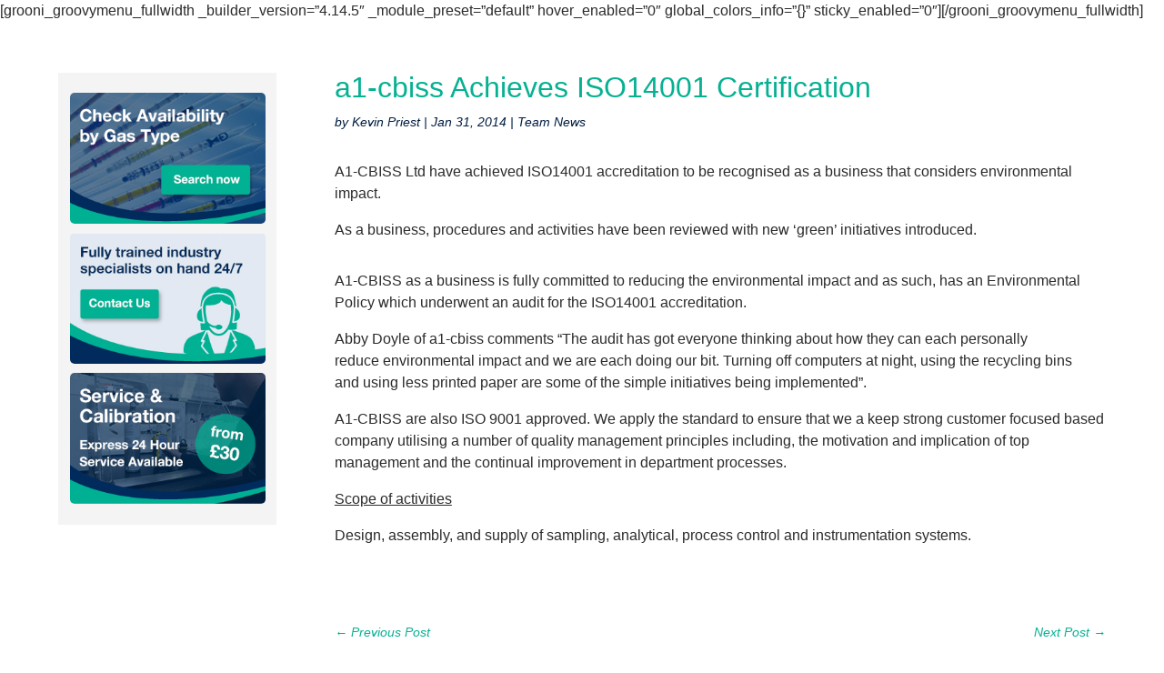

--- FILE ---
content_type: text/plain
request_url: https://www.google-analytics.com/j/collect?v=1&_v=j102&a=536983689&t=pageview&_s=1&dl=https%3A%2F%2Fwww.a1-cbiss.com%2Fnews%2Fa1-cbiss-achieves-iso14001-certification%2F&ul=en-us%40posix&dt=a1-cbiss%20Achieves%20ISO14001%20Certification%20%7C%20a1-cbiss&sr=1280x720&vp=1280x720&_u=YEBAAEABAAAAACAAI~&jid=848675663&gjid=889161036&cid=1404775708.1763739839&tid=UA-21471066-4&_gid=925402050.1763739839&_r=1&_slc=1&gtm=45He5bj0h2n815LQC37Wv811632427za200zd811632427&gcd=13l3l3l3l1l1&dma=0&tag_exp=103116026~103200004~104527906~104528500~104684208~104684211~105446120~115583767~115616985~115938465~115938469~116184927~116184929~116217636~116217638~116474638&z=1545170017
body_size: -450
content:
2,cG-CJWP1KN36K

--- FILE ---
content_type: text/javascript
request_url: https://www.a1-cbiss.com/wp-content/themes/divi-child/js/popup.js?ver=6.6.4
body_size: 531
content:
(function($) {
  $(document).ready(function() {
    if(!Cookies.get('seen_merger') || parseInt(Cookies.get('seen_merger')) <= 0) {
      openPopup();
    }

    $('#merger-popup-overlay, .close-popup').on('click', function() {
      closePopup();
    });
  });

  function openPopup() {
    $('#merger-popup').show();
    $('#merger-popup-overlay').show();

    Cookies.set('seen_merger', 1);
  }

  function closePopup() {
    $('#merger-popup').hide();
    $('#merger-popup-overlay').hide();
  }
})(jQuery);